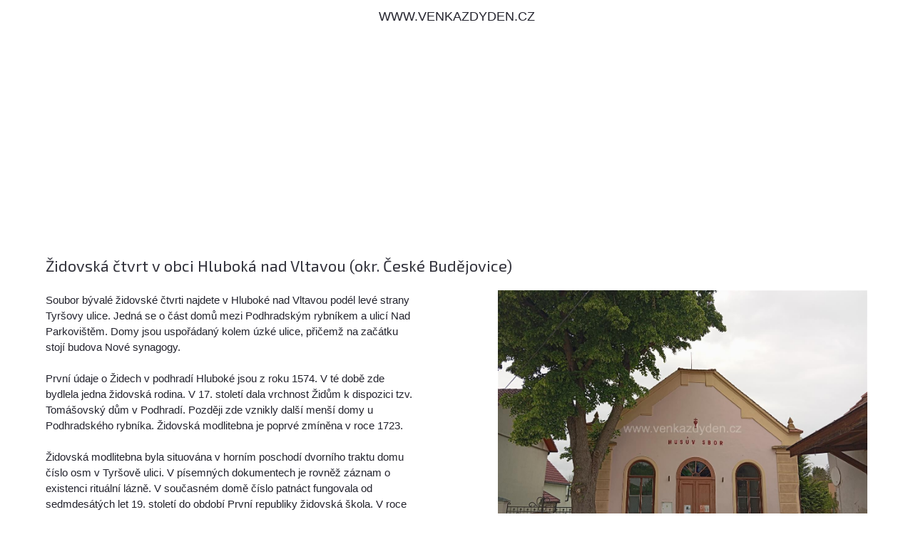

--- FILE ---
content_type: text/html; charset=utf-8
request_url: https://www.venkazdyden.cz/tip-na-vylet/zidovska-ctvrt-v-obci-hluboka-nad-vltavou/4918?tisk=1
body_size: 12838
content:
<!DOCTYPE html PUBLIC "-//W3C//DTD XHTML 1.0 Transitional//EN" "http://www.w3.org/TR/xhtml1/DTD/xhtml1-transitional.dtd">
<html xmlns="http://www.w3.org/1999/xhtml" xml:lang="cs" lang="cs">
<head>
    <meta http-equiv="Content-Type" content="text/html; charset=utf-8" />
    <meta name="robots" content="all,index,follow" />
    <meta name="description" content="Soubor bývalé židovské čtvrti najdete v Hluboké nad Vltavou podél levé strany Tyršovy ulice. Jedná s...Na trase je 5 turistických známek" />
    <meta name="keywords" content="tip na výlet, kam na výlet, výlet s dětmi,  Jižní Čechy,turistické známky" />
    <title>Tip na výlet - Židovská čtvrt v obci Hluboká nad Vltavou, Jižní Čechy</title>
    <meta name="viewport" content="width=device-width, initial-scale=1, maximum-scale=1" />

    <link href='https://fonts.googleapis.com/css?family=Exo+2:400,500,600,700&subset=latin,latin-ext' rel='stylesheet' type='text/css' />
    <link href="/Content/style.css?v=1.30.0.37906" rel="stylesheet" type="text/css" />
    <link href="/Content/style2b.css?v=1.30.0.37906" media="screen and (max-width: 1680px)" rel="stylesheet" />
    <link href="/Content/style2.css?v=1.30.0.37906" media="screen and (max-width: 1350px)" rel="stylesheet" />
    <link href="/Content/style3.css?v=1.30.0.37906" media="screen and (max-width: 900px)" rel="stylesheet" />
    <link href="/Content/style4.css?v=1.30.0.37906" media="screen and (max-width: 450px)" rel="stylesheet" />

    <link rel="stylesheet" href="https://unpkg.com/leaflet@1.9.2/dist/leaflet.css" integrity="sha256-sA+zWATbFveLLNqWO2gtiw3HL/lh1giY/Inf1BJ0z14=" crossorigin="" />
    <script src="https://unpkg.com/leaflet@1.9.2/dist/leaflet.js"
            integrity="sha256-o9N1jGDZrf5tS+Ft4gbIK7mYMipq9lqpVJ91xHSyKhg=" crossorigin=""></script>
    <script src="https://unpkg.com/leaflet.markercluster@1.4.1/dist/leaflet.markercluster.js"></script>
    <link rel="stylesheet" href="https://unpkg.com/leaflet.markercluster@1.4.1/dist/MarkerCluster.css" />
    <link rel="stylesheet" href="https://unpkg.com/leaflet.markercluster@1.4.1/dist/MarkerCluster.Default.css" />



    <script src="https://unpkg.com/maplibre-gl@2.4.0/dist/maplibre-gl.js"></script>
    <link href="https://unpkg.com/maplibre-gl@2.4.0/dist/maplibre-gl.css" rel="stylesheet" />

    <link href="/bundles/visitor-css?v=bPxoR2zYzeJIQPsgfSFrXcx9C-yp7FVeP5ZFXw7-yMI1" rel="stylesheet"/>

    <script src="/bundles/visitor-js?v=8yczYpWTnm48SVQg_66QYCus7hjs1d9b1jyUSemJyos1"></script>

    <script src="/Scripts/Constants.js.ashx?v=1.30.0.37906"></script>
    <script language="javascript">
        gv_IsMobileDevice = false;
        $(document).ready(function () {
            var cbe = false;
            if (!cbe)
                (new CookieConsentManager()).enable();

            jQuery('.rozbal_menu').click(function(e) {
                jQuery(this).toggleClass('aktivni');
                jQuery('#menu ul').toggleClass('aktivni');
                e.preventDefault();
            });
        });

        g_MonetizationItems = {
            I2: '[base64]'
        };
    </script>
    <script language="javascript" src="/Scripts/uncompressed.js?v=1.30.0.37906"></script>

    

    <script src="//blueimp.github.io/Gallery/js/jquery.blueimp-gallery.min.js"></script>
    <link rel="stylesheet" href="//blueimp.github.io/Gallery/css/blueimp-gallery.min.css">
    <!-- Force display controls in gallery -->
    <style type="text/css">
        .blueimp-gallery > .next, .blueimp-gallery > .prev, .blueimp-gallery > .close, .blueimp-gallery > .play-pause, .blueimp-gallery > .indicator {
            display: block;
        }
    </style>

    <script language="javascript">
        $(document).ready(function() {
            var theTrip = {"Id":4918,"Name":"Židovská čtvrt v obci Hluboká nad Vltavou","TripType":4,"TripRoute":[{"Latitude":49.04968915,"Longitude":14.43443200}],"DistanceWestToEast":"0","DistanceNorthToSouth":"0","AvgRatingS":"","RatingCount":0,"LatitudeS":"49.04969","LongitudeS":"14.43443","StartingPointLatitude":49.04968915,"StartingPointLongitude":14.434432,"ClosePlaygrounds":[{"Id":"15731","Name":"Ohrada","LastUpdated":"0001-01-01T00:00:00","NameKey":"ohrada","ShortDescription":"Lanové hřiště u restaurace v zoo","Latitude":49.04137892,"Longitude":14.41711621},{"Id":"8739","Name":"ZOO Ohrada","LastUpdated":"0001-01-01T00:00:00","NameKey":"zoo-ohrada","ShortDescription":"Malé hřišťátko pro návštěvníky ZOO Ohrada s prolézačkou, skluzavkou a houpačkou na pružinách. V ZOO je několik dalších míst, kde si děti mohou pohrát ...","Latitude":49.04222495,"Longitude":14.42186726},{"Id":"7955","Name":"Sportovně relaxační areál Hluboká nad Vltavou","LastUpdated":"0001-01-01T00:00:00","NameKey":"sportovne-relaxacni-areal-hluboka-nad-vltavou","ShortDescription":"Areál se nachází na konci cyklostezky spojující České Budějovice s Hlubokou nad Vltavou. Aktivním odpočinkem zde můžete se svými dětmi strávit celý de...","Latitude":49.04250705,"Longitude":14.44346500},{"Id":"5755","Name":"Vltavská pěší NS","LastUpdated":"0001-01-01T00:00:00","NameKey":"vltavska-pesi-ns","ShortDescription":"Dětské hřiště je postavené jako jedno ze zastavení na naučné stezce kolem Vltavy. Je zde krásné klidné prostředí u řeky, možnost koupání, odpočinku a ...","Latitude":49.06165914,"Longitude":14.45009851},{"Id":"4841","Name":"Karla Čapka","LastUpdated":"0001-01-01T00:00:00","NameKey":"karla-capka","ShortDescription":"Menší dětské hřiště na kraji Hluboké nad Vltavou. ","Latitude":49.06080556,"Longitude":14.43296722},{"Id":"4664","Name":"Sportovní","LastUpdated":"0001-01-01T00:00:00","NameKey":"sportovni","ShortDescription":"Pěkné velké dětské hřiště v místním sportovním areálu.","Latitude":49.04773432,"Longitude":14.44296993}],"CloseTrips":[{"Id":4924,"Name":"Kostel v obci Hluboká nad Vltavou","TripType":4,"TripRoute":[],"DistanceWestToEast":null,"DistanceNorthToSouth":null,"AvgRatingS":null,"RatingCount":0,"LatitudeS":null,"LongitudeS":null,"StartingPointLatitude":49.05129329,"StartingPointLongitude":14.4355478,"ClosePlaygrounds":[],"CloseTrips":[],"CloseTouristStamps":[],"CloseGeocaches":[]},{"Id":624,"Name":"Zámek Hluboká nad Vltavou","TripType":4,"TripRoute":[],"DistanceWestToEast":null,"DistanceNorthToSouth":null,"AvgRatingS":null,"RatingCount":0,"LatitudeS":null,"LongitudeS":null,"StartingPointLatitude":49.05052526,"StartingPointLongitude":14.44442457,"ClosePlaygrounds":[],"CloseTrips":[],"CloseTouristStamps":[],"CloseGeocaches":[]},{"Id":125,"Name":"Hluboká nad Vltavou - za kulturou i zábavou","TripType":4,"TripRoute":[],"DistanceWestToEast":null,"DistanceNorthToSouth":null,"AvgRatingS":null,"RatingCount":0,"LatitudeS":null,"LongitudeS":null,"StartingPointLatitude":49.04464955,"StartingPointLongitude":14.44542325,"ClosePlaygrounds":[],"CloseTrips":[],"CloseTouristStamps":[],"CloseGeocaches":[]},{"Id":4921,"Name":"Zámek Ohrada  u Hluboké nad Vltavou","TripType":4,"TripRoute":[],"DistanceWestToEast":null,"DistanceNorthToSouth":null,"AvgRatingS":null,"RatingCount":0,"LatitudeS":null,"LongitudeS":null,"StartingPointLatitude":49.04162915,"StartingPointLongitude":14.42235133,"ClosePlaygrounds":[],"CloseTrips":[],"CloseTouristStamps":[],"CloseGeocaches":[]},{"Id":4922,"Name":"Okolo Munického rybníka","TripType":4,"TripRoute":[],"DistanceWestToEast":null,"DistanceNorthToSouth":null,"AvgRatingS":null,"RatingCount":0,"LatitudeS":null,"LongitudeS":null,"StartingPointLatitude":49.04070497,"StartingPointLongitude":14.42241624,"ClosePlaygrounds":[],"CloseTrips":[],"CloseTouristStamps":[],"CloseGeocaches":[]},{"Id":150,"Name":"ZOO Hluboká nad Vltavou","TripType":4,"TripRoute":[],"DistanceWestToEast":null,"DistanceNorthToSouth":null,"AvgRatingS":null,"RatingCount":0,"LatitudeS":null,"LongitudeS":null,"StartingPointLatitude":49.04176155,"StartingPointLongitude":14.41990738,"ClosePlaygrounds":[],"CloseTrips":[],"CloseTouristStamps":[],"CloseGeocaches":[]},{"Id":987,"Name":"Okolo Vrbenských rybníků","TripType":3,"TripRoute":[],"DistanceWestToEast":null,"DistanceNorthToSouth":null,"AvgRatingS":null,"RatingCount":0,"LatitudeS":null,"LongitudeS":null,"StartingPointLatitude":48.99671473,"StartingPointLongitude":14.44843099,"ClosePlaygrounds":[],"CloseTrips":[],"CloseTouristStamps":[],"CloseGeocaches":[]},{"Id":4009,"Name":"Jihočeské muzeum v Českých Budějovicích","TripType":4,"TripRoute":[],"DistanceWestToEast":null,"DistanceNorthToSouth":null,"AvgRatingS":null,"RatingCount":0,"LatitudeS":null,"LongitudeS":null,"StartingPointLatitude":48.9722802,"StartingPointLongitude":14.47656289,"ClosePlaygrounds":[],"CloseTrips":[],"CloseTouristStamps":[],"CloseGeocaches":[]},{"Id":4004,"Name":"Muzeum koněspřežky","TripType":4,"TripRoute":[],"DistanceWestToEast":null,"DistanceNorthToSouth":null,"AvgRatingS":null,"RatingCount":0,"LatitudeS":null,"LongitudeS":null,"StartingPointLatitude":48.96812475,"StartingPointLongitude":14.47174227,"ClosePlaygrounds":[],"CloseTrips":[],"CloseTouristStamps":[],"CloseGeocaches":[]},{"Id":3994,"Name":"Hornické muzeum Rudolfov","TripType":4,"TripRoute":[],"DistanceWestToEast":null,"DistanceNorthToSouth":null,"AvgRatingS":null,"RatingCount":0,"LatitudeS":null,"LongitudeS":null,"StartingPointLatitude":48.99320291,"StartingPointLongitude":14.53888875,"ClosePlaygrounds":[],"CloseTrips":[],"CloseTouristStamps":[],"CloseGeocaches":[]},{"Id":3995,"Name":"Naučná stezka Cesta kolem hornického města","TripType":1,"TripRoute":[],"DistanceWestToEast":null,"DistanceNorthToSouth":null,"AvgRatingS":null,"RatingCount":0,"LatitudeS":null,"LongitudeS":null,"StartingPointLatitude":48.99361476,"StartingPointLongitude":14.54001501,"ClosePlaygrounds":[],"CloseTrips":[],"CloseTouristStamps":[],"CloseGeocaches":[]},{"Id":984,"Name":"K rybníkům Koníř a Utopený","TripType":2,"TripRoute":[],"DistanceWestToEast":null,"DistanceNorthToSouth":null,"AvgRatingS":null,"RatingCount":0,"LatitudeS":null,"LongitudeS":null,"StartingPointLatitude":49.01231915,"StartingPointLongitude":14.60856423,"ClosePlaygrounds":[],"CloseTrips":[],"CloseTouristStamps":[],"CloseGeocaches":[]}],"CloseTouristStamps":[{"Id":4449,"Name":"Hluboká - zámek","ProviderStampId":0,"PublishedDate":null,"SellingPlace1":null,"SellingPlaceUrl1":null,"SellingPlace2":null,"SellingPlaceUrl2":null,"SellingPlace3":null,"SellingPlaceUrl3":null,"Latitude":49.05116389,"Longitude":14.44161111,"StampType":3,"StampTypeDisplay":"3D výletka","DistanceMeters":548,"Description":"Hluboká - zámek - 3D výletka #52, 3D výletka #52"},{"Id":259,"Name":"Hluboká nad Vltavou","ProviderStampId":0,"PublishedDate":null,"SellingPlace1":null,"SellingPlaceUrl1":null,"SellingPlace2":null,"SellingPlaceUrl2":null,"SellingPlace3":null,"SellingPlaceUrl3":null,"Latitude":49.05116389,"Longitude":14.44161111,"StampType":2,"StampTypeDisplay":"nálepka","DistanceMeters":548,"Description":"Hluboká nad Vltavou - známka #259, nálepka #259"},{"Id":154,"Name":"Jihočeská ZOO Hluboká nad Vltavou","ProviderStampId":0,"PublishedDate":null,"SellingPlace1":null,"SellingPlaceUrl1":null,"SellingPlace2":null,"SellingPlaceUrl2":null,"SellingPlace3":null,"SellingPlaceUrl3":null,"Latitude":49.04265041,"Longitude":14.42234986,"StampType":2,"StampTypeDisplay":"nálepka","DistanceMeters":1178,"Description":"Jihočeská ZOO Hluboká nad Vltavou - známka #154, nálepka #154"},{"Id":418,"Name":"Lovecký zámek Ohrada","ProviderStampId":0,"PublishedDate":null,"SellingPlace1":null,"SellingPlaceUrl1":null,"SellingPlace2":null,"SellingPlaceUrl2":null,"SellingPlace3":null,"SellingPlaceUrl3":null,"Latitude":49.04154444,"Longitude":14.42224167,"StampType":2,"StampTypeDisplay":"nálepka","DistanceMeters":1269,"Description":"Lovecký zámek Ohrada - známka #418, nálepka #418"},{"Id":8501,"Name":"Město Hluboká nad Vltavou","ProviderStampId":0,"PublishedDate":null,"SellingPlace1":null,"SellingPlaceUrl1":null,"SellingPlace2":null,"SellingPlaceUrl2":null,"SellingPlace3":null,"SellingPlaceUrl3":null,"Latitude":49.05121670,"Longitude":14.43550110,"StampType":2,"StampTypeDisplay":"nálepka","DistanceMeters":187,"Description":"Město Hluboká nad Vltavou - známka #2867, nálepka #2867"}],"CloseGeocaches":[]};
            var forPrint = 'True'.toLowerCase();
            initTrip(4918, theTrip, true, forPrint);
        });

        g_MonetizationItems.I6 = '[base64]';
        g_MonetizationItems.I3 = '[base64]';

    </script>


</head>
<body>

            <div class="print">WWW.VENKAZDYDEN.CZ</div>


    




<div class="text">

    <div class="monetization-item" item-id="I6"></div>

    <div class="trip-title">
        <h1 class="texttitle">Židovsk&#225; čtvrt v obci Hlubok&#225; nad Vltavou (okr. Česk&#233; Budějovice)</h1>

    </div>

    <div class="clear"></div>
    <div class="maly left">
        <p id="pg-description">
            Soubor bývalé židovské čtvrti najdete v Hluboké nad Vltavou podél levé strany Tyršovy ulice. Jedná se o část domů mezi Podhradským rybníkem a ulicí Nad Parkovištěm. Domy jsou uspořádaný kolem úzké ulice, přičemž na začátku stojí budova Nové synagogy.<br/><br/>První údaje o Židech v podhradí Hluboké jsou z roku 1574. V té době zde bydlela jedna židovská rodina. V 17. století dala vrchnost Židům k dispozici tzv. Tomášovský dům v Podhradí. Později zde vznikly další menší domy u Podhradského rybníka. Židovská modlitebna je poprvé zmíněna v roce 1723.<br/><br/>Židovská modlitebna byla situována v horním poschodí dvorního traktu domu číslo osm v Tyršově ulici. V písemných dokumentech je rovněž záznam o existenci rituální lázně. V současném domě číslo patnáct fungovala od sedmdesátých let 19. století do období První republiky židovská škola. V roce 1907 byla v židovské čtvrti postavena zcela nová synagoga. V té době však šlo o docela malou židovskou komunitu. Židovská komunita v Hluboké nad Vltavou hodně skomírala a fungovala do roku 1939. Po roce 1939 byla celá zdejší židovská komunita vyhlazena. Na konci roku 1945 začala Novou synagogu užívat Církev československá husitská. Církev československá husitská zde měla pravidelné bohoslužby zhruba do osmdesátých let století. Nyní zeje celý objekt prázdnotou. <br/><br/>
        </p>


        <p class="vlastnosti_dalsi">
            <strong class="vlastnosti_dalsi_hodnoceni">Hodnocení:</strong>
            <img src="/images/hvezda_a.png" id="imgRating1" title="ohodnotit hřiště 1 hvězdou" class="left" data-rating="1" />
            <img src="" id="imgRating2" title="ohodnotit hřiště 2 hvězdami" class="left" data-rating="2" />
            <img src="" id="imgRating3" title="ohodnotit hřiště 3 hvězdami" class="left" data-rating="3" />
            <img src="" id="imgRating4" title="ohodnotit hřiště 4 hvězdami" class="left" data-rating="4" />
            <img src="" id="imgRating5" title="ohodnotit hřiště 5 hvězdami" class="left" data-rating="5" />
            <span id="lblRatingText"></span>
        </p>
        <div class="clear"></div>
        <span class="italic">Jak se Vám líbí tento tip na výlet? Ohodnoťte ho kliknutím na hvězdičku nebo <a href="#comments">přidejte svůj komentář.</a></span>
        <div class="clear"></div>
        <br />


        <span id="lblTripDetailGoBackToIndex" class="back-to-index">Zpět na mapu / seznam výletů</span>

        <div class="image-cell">
            <div class="imagecell-left">
                <img src="/images/facebook.png" class="share-on-facebook pure-link"
                     data-url="https://www.venkazdyden.cz/tip-na-vylet/zidovska-ctvrt-v-obci-hluboka-nad-vltavou/4918?tisk=1" title="sdílet tip na výlet na Facebooku" />
            </div>
            <div class="imagecell-right">
                Znáte někoho komu by se mohl líbit tento výlet?
                <a href="#" class="share-on-facebook" data-url="https://www.venkazdyden.cz/tip-na-vylet/zidovska-ctvrt-v-obci-hluboka-nad-vltavou/4918?tisk=1">Sdílejte ho na svém Facebooku!</a>
            </div>
        </div>

        <div class="clear"></div>
    </div>
    <div class="maly right">
                <img src="/Photos/Trips/4918/27074f29-b4a6-4837-8270-caee578056ae.jpg" class="trip-main-photo" />



        <ul class="vlastnosti vylety">
            <li class="vlastnost touristregion"><span class="vlastnost_label">Turistický region</span>&nbsp;</li>
            <li class="hodnota">Jižn&#237; Čechy</li>

            <li class="vlastnost delka"><span class="vlastnost_label">Délka výletu</span>&nbsp;</li>
            <li class="hodnota">0 - 1 km</li>

            <li class="vlastnost narocnost"><span class="vlastnost_label">Náročnost</span>&nbsp;</li>
            <li class="hodnota">1 / 5</li>

            <li class="vlastnost time"><span class="vlastnost_label">Časová náročnost</span>&nbsp;</li>
            <li class="hodnota">0,5 - 1 hod.</li>

            <li class="vlastnost triptype"><span class="vlastnost_label">Typ trasy</span>&nbsp;</li>
            <li class="hodnota">jen c&#237;l</li>

        </ul>

        <div class="clear"></div>

        <br />
        <strong>Zajímavosti, které lze na výletě vidět</strong><br />

                <button class="jm-check-button-simple jm-check-button-checked-simple trip-search-tag trip-sights" disabled>městsk&#225; architektura</button>


        <div class="download-gpx">
            <strong><a href="/dataapi/gettriproutegpx?tripid=4918">Stáhnout trasu výletu ve formátu GPX</a></strong>
        </div>

        <div class="clear"></div>


                <div class="monetization-item" item-id="I3"></div>



    </div>
    <div class="clear"></div>
</div>


<hr class="bez_mezery" />
<div class="text">

    <div class="maly left">

        <h2>Fotogalerie <strong>výletu</strong></h2>
        <div class="clear"></div>

        <div id="tripPhotos">
                        <a href="/Photos/Trips/4918/27074f29-b4a6-4837-8270-caee578056ae.jpg"><img src="/Photos/Trips/4918/Thumbs/27074f29-b4a6-4837-8270-caee578056ae.jpg" /></a>
                        <a href="/Photos/Trips/4918/2a96e4c9-cd03-4b88-ae06-03f60287f731.jpg"><img src="/Photos/Trips/4918/Thumbs/2a96e4c9-cd03-4b88-ae06-03f60287f731.jpg" /></a>

        </div>

        <div class="clear"></div>





   </div>

    <div class="maly right">

        <h2><strong>Turistické známky</strong> na trase výletu</h2>
        

                <p class="extra-smaller trip-article">
        <img src="/images/ts-marker2.png" />
        Na trase tohoto výletu nebo v jeho blízkém okolí můžete zakoupit tyto <strong>turistické známky, nálepky, stampky nebo 3D výletky</strong>:</p>
        

            <ul class="standard">
                <li><span><a href="/turisticka-znamka/hluboka-zamek/4449">Hlubok&#225; - z&#225;mek - 3D v&#253;letka #52, 3D v&#253;letka #52</a></span></li>                
                <li><span><a href="/turisticka-znamka/hluboka-nad-vltavou/259">Hlubok&#225; nad Vltavou - zn&#225;mka #259, n&#225;lepka #259</a></span></li>                
                <li><span><a href="/turisticka-znamka/jihoceska-zoo-hluboka-nad-vltavou/154">Jihočesk&#225; ZOO Hlubok&#225; nad Vltavou - zn&#225;mka #154, n&#225;lepka #154</a></span></li>                
                <li><span><a href="/turisticka-znamka/lovecky-zamek-ohrada/418">Loveck&#253; z&#225;mek Ohrada - zn&#225;mka #418, n&#225;lepka #418</a></span></li>                
                <li><span><a href="/turisticka-znamka/mesto-hluboka-nad-vltavou/8501">Město Hlubok&#225; nad Vltavou - zn&#225;mka #2867, n&#225;lepka #2867</a></span></li>                
            </ul>

        <br />             

        <h2><strong>Dětská hřiště</strong> na trase výletu</h2>

                   <p class="extra-smaller">Na trase tohoto výletu nebo v jeho blízkém okolí víme o těchto <strong>dětských hřištích</strong>:</p>
                

                        <span><a href="/detail-hriste/ohrada/15731">Ohrada</a> - Lanov&#233; hřiště u restaurace v zoo</span><br />
                        <span><a href="/detail-hriste/zoo-ohrada/8739">ZOO Ohrada</a> - Mal&#233; hřišť&#225;tko pro n&#225;vštěvn&#237;ky ZOO Ohrada s prol&#233;začkou, skluzavkou a houpačkou na pružin&#225;ch. V ZOO je několik dalš&#237;ch m&#237;st, kde si děti mohou pohr&#225;t ...</span><br />
                        <span><a href="/detail-hriste/sportovne-relaxacni-areal-hluboka-nad-vltavou/7955">Sportovně relaxačn&#237; are&#225;l Hlubok&#225; nad Vltavou</a> - Are&#225;l se nach&#225;z&#237; na konci cyklostezky spojuj&#237;c&#237; Česk&#233; Budějovice s Hlubokou nad Vltavou. Aktivn&#237;m odpočinkem zde můžete se sv&#253;mi dětmi str&#225;vit cel&#253; de...</span><br />
                        <span><a href="/detail-hriste/vltavska-pesi-ns/5755">Vltavsk&#225; pěš&#237; NS</a> - Dětsk&#233; hřiště je postaven&#233; jako jedno ze zastaven&#237; na naučn&#233; stezce kolem Vltavy. Je zde kr&#225;sn&#233; klidn&#233; prostřed&#237; u řeky, možnost koup&#225;n&#237;, odpočinku a ...</span><br />
                        <span><a href="/detail-hriste/karla-capka/4841">Karla Čapka</a> - Menš&#237; dětsk&#233; hřiště na kraji Hlubok&#233; nad Vltavou. </span><br />
                        <span><a href="/detail-hriste/sportovni/4664">Sportovn&#237;</a> - Pěkn&#233; velk&#233; dětsk&#233; hřiště v m&#237;stn&#237;m sportovn&#237;m are&#225;lu.</span><br />

    </div>
    <div class="clear"></div>
</div>


 <hr class="bez_mezery"/>

<div class="text">

    <h2><strong>Kam na výlet</strong> v okolí</h2>

                <div class="okolni-vylet">
                    <img src="/Photos/Trips/4924/Thumbs/a8ab5373-0b8f-44bc-9133-c2ac7e231e69.jpg" alt="" class="okolni-vylet-nahled" />
                    <div class="vybrane_hriste_popis">
                        <h4 class="close-trip">
                            <a href="/tip-na-vylet/kostel-v-obci-hluboka-nad-vltavou/4924">Kostel v obci Hlubok&#225; nad Vltavou</a>
                        </h4>
                        <ul class="vypis_hriste_vlastnosti">
                            <li class="vlastnost delka" title="Délka výletu v km">0 - 1 km</li>
                            <li class="vlastnost narocnost" title="Náročnost výletu - 1=nejméně náročný, 5 = nejnáročnější">1 / 5</li>
                        </ul>
                        <div class="clear"></div>
                        <div class="okolni-vylet-sights">

                                    <button class="jm-check-button-simple jm-check-button-sight" disabled>kostel / kaple</button>
                                    <button class="jm-check-button-simple jm-check-button-sight" disabled>městsk&#225; architektura</button>

                        </div>
                    </div>                    
                    <div class="clear"></div>
                </div>
                <div class="okolni-vylet">
                    <img src="/Photos/Trips/624/Thumbs/2ac1a24d-6d1f-42d4-9e69-4fd1b70ff506.jpg" alt="" class="okolni-vylet-nahled" />
                    <div class="vybrane_hriste_popis">
                        <h4 class="close-trip">
                            <a href="/tip-na-vylet/zamek-hluboka-nad-vltavou/624">Z&#225;mek Hlubok&#225; nad Vltavou</a>
                        </h4>
                        <ul class="vypis_hriste_vlastnosti">
                            <li class="vlastnost delka" title="Délka výletu v km">0 - 2 km</li>
                            <li class="vlastnost narocnost" title="Náročnost výletu - 1=nejméně náročný, 5 = nejnáročnější">3 / 5</li>
                        </ul>
                        <div class="clear"></div>
                        <div class="okolni-vylet-sights">

                                    <button class="jm-check-button-simple jm-check-button-sight" disabled>hrad / z&#225;mek</button>
                                    <button class="jm-check-button-simple jm-check-button-sight" disabled>v&#253;hled</button>

                        </div>
                    </div>                    
                    <div class="clear"></div>
                </div>
                <div class="okolni-vylet">
                    <img src="/Photos/Trips/125/Thumbs/03cbe84e-1feb-4c0f-a2d7-7e5479ac2a14.jpg" alt="" class="okolni-vylet-nahled" />
                    <div class="vybrane_hriste_popis">
                        <h4 class="close-trip">
                            <a href="/tip-na-vylet/hluboka-nad-vltavou-za-kulturou-i-zabavou/125">Hlubok&#225; nad Vltavou - za kulturou i z&#225;bavou</a>
                        </h4>
                        <ul class="vypis_hriste_vlastnosti">
                            <li class="vlastnost delka" title="Délka výletu v km">1 km</li>
                            <li class="vlastnost narocnost" title="Náročnost výletu - 1=nejméně náročný, 5 = nejnáročnější">1 / 5</li>
                        </ul>
                        <div class="clear"></div>
                        <div class="okolni-vylet-sights">

                                    <button class="jm-check-button-simple jm-check-button-sight" disabled>hrad / z&#225;mek</button>

                        </div>
                    </div>                    
                    <div class="clear"></div>
                </div>
                <div class="okolni-vylet">
                    <img src="/Photos/Trips/4921/Thumbs/2e0d280d-8b56-41e4-babe-2a1ccecff44a.jpg" alt="" class="okolni-vylet-nahled" />
                    <div class="vybrane_hriste_popis">
                        <h4 class="close-trip">
                            <a href="/tip-na-vylet/zamek-ohrada-u-hluboke-nad-vltavou/4921">Z&#225;mek Ohrada  u Hlubok&#233; nad Vltavou</a>
                        </h4>
                        <ul class="vypis_hriste_vlastnosti">
                            <li class="vlastnost delka" title="Délka výletu v km">0 - 1 km</li>
                            <li class="vlastnost narocnost" title="Náročnost výletu - 1=nejméně náročný, 5 = nejnáročnější">1 / 5</li>
                        </ul>
                        <div class="clear"></div>
                        <div class="okolni-vylet-sights">

                                    <button class="jm-check-button-simple jm-check-button-sight" disabled>hrad / z&#225;mek</button>
                                    <button class="jm-check-button-simple jm-check-button-sight" disabled>muzeum</button>

                        </div>
                    </div>                    
                    <div class="clear"></div>
                </div>
                <div class="okolni-vylet">
                    <img src="/Photos/Trips/4922/Thumbs/695b7cd5-fadd-4f35-bdf2-e8c7d87d5e73.jpg" alt="" class="okolni-vylet-nahled" />
                    <div class="vybrane_hriste_popis">
                        <h4 class="close-trip">
                            <a href="/tip-na-vylet/okolo-munickeho-rybnika/4922">Okolo Munick&#233;ho rybn&#237;ka</a>
                        </h4>
                        <ul class="vypis_hriste_vlastnosti">
                            <li class="vlastnost delka" title="Délka výletu v km">2 - 5 km</li>
                            <li class="vlastnost narocnost" title="Náročnost výletu - 1=nejméně náročný, 5 = nejnáročnější">1 / 5</li>
                        </ul>
                        <div class="clear"></div>
                        <div class="okolni-vylet-sights">

                                    <button class="jm-check-button-simple jm-check-button-sight" disabled>jezero / rybn&#237;k</button>
                                    <button class="jm-check-button-simple jm-check-button-sight" disabled>zoo / zookoutek</button>

                        </div>
                    </div>                    
                    <div class="clear"></div>
                </div>
                <div class="okolni-vylet">
                    <img src="/Photos/Trips/150/Thumbs/9d760e21-4e0e-4603-b1d4-cad79bd56503.jpg" alt="" class="okolni-vylet-nahled" />
                    <div class="vybrane_hriste_popis">
                        <h4 class="close-trip">
                            <a href="/tip-na-vylet/zoo-hluboka-nad-vltavou/150">ZOO Hlubok&#225; nad Vltavou</a>
                        </h4>
                        <ul class="vypis_hriste_vlastnosti">
                            <li class="vlastnost delka" title="Délka výletu v km">0 - 2 km</li>
                            <li class="vlastnost narocnost" title="Náročnost výletu - 1=nejméně náročný, 5 = nejnáročnější">1 / 5</li>
                        </ul>
                        <div class="clear"></div>
                        <div class="okolni-vylet-sights">

                                    <button class="jm-check-button-simple jm-check-button-sight" disabled>zoo / zookoutek</button>

                        </div>
                    </div>                    
                    <div class="clear"></div>
                </div>
                <div class="okolni-vylet">
                    <img src="/Photos/Trips/987/Thumbs/2b6f009d-1109-44d5-8ab3-eeb817ce1bf9.jpg" alt="" class="okolni-vylet-nahled" />
                    <div class="vybrane_hriste_popis">
                        <h4 class="close-trip">
                            <a href="/tip-na-vylet/okolo-vrbenskych-rybniku/987">Okolo Vrbensk&#253;ch rybn&#237;ků</a>
                        </h4>
                        <ul class="vypis_hriste_vlastnosti">
                            <li class="vlastnost delka" title="Délka výletu v km">5 - 10 km</li>
                            <li class="vlastnost narocnost" title="Náročnost výletu - 1=nejméně náročný, 5 = nejnáročnější">2 / 5</li>
                        </ul>
                        <div class="clear"></div>
                        <div class="okolni-vylet-sights">

                                    <button class="jm-check-button-simple jm-check-button-sight" disabled>jezero / rybn&#237;k</button>
                                    <button class="jm-check-button-simple jm-check-button-sight" disabled>les</button>

                        </div>
                    </div>                    
                    <div class="clear"></div>
                </div>
                <div class="okolni-vylet">
                    <img src="/Photos/Trips/4009/Thumbs/0c4d0c15-43f5-4161-808f-ec912a0ef5af.jpg" alt="" class="okolni-vylet-nahled" />
                    <div class="vybrane_hriste_popis">
                        <h4 class="close-trip">
                            <a href="/tip-na-vylet/jihoceske-muzeum-v-ceskych-budejovicich/4009">Jihočesk&#233; muzeum v Česk&#253;ch Budějovic&#237;ch</a>
                        </h4>
                        <ul class="vypis_hriste_vlastnosti">
                            <li class="vlastnost delka" title="Délka výletu v km">0,5 km</li>
                            <li class="vlastnost narocnost" title="Náročnost výletu - 1=nejméně náročný, 5 = nejnáročnější">2 / 5</li>
                        </ul>
                        <div class="clear"></div>
                        <div class="okolni-vylet-sights">

                                    <button class="jm-check-button-simple jm-check-button-sight" disabled>městsk&#225; architektura</button>
                                    <button class="jm-check-button-simple jm-check-button-sight" disabled>muzeum</button>

                        </div>
                    </div>                    
                    <div class="clear"></div>
                </div>
                <div class="okolni-vylet">
                    <img src="/Photos/Trips/4004/Thumbs/ac767274-b90b-4229-9d19-01cd29f1fd08.jpg" alt="" class="okolni-vylet-nahled" />
                    <div class="vybrane_hriste_popis">
                        <h4 class="close-trip">
                            <a href="/tip-na-vylet/muzeum-konesprezky/4004">Muzeum koněspřežky</a>
                        </h4>
                        <ul class="vypis_hriste_vlastnosti">
                            <li class="vlastnost delka" title="Délka výletu v km">0,5 km</li>
                            <li class="vlastnost narocnost" title="Náročnost výletu - 1=nejméně náročný, 5 = nejnáročnější">2 / 5</li>
                        </ul>
                        <div class="clear"></div>
                        <div class="okolni-vylet-sights">

                                    <button class="jm-check-button-simple jm-check-button-sight" disabled>městsk&#225; architektura</button>
                                    <button class="jm-check-button-simple jm-check-button-sight" disabled>muzeum</button>

                        </div>
                    </div>                    
                    <div class="clear"></div>
                </div>
                <div class="okolni-vylet">
                    <img src="/Photos/Trips/3994/Thumbs/a51d9691-b74c-4a95-b517-b8905315b80f.jpg" alt="" class="okolni-vylet-nahled" />
                    <div class="vybrane_hriste_popis">
                        <h4 class="close-trip">
                            <a href="/tip-na-vylet/hornicke-muzeum-rudolfov/3994">Hornick&#233; muzeum Rudolfov</a>
                        </h4>
                        <ul class="vypis_hriste_vlastnosti">
                            <li class="vlastnost delka" title="Délka výletu v km">0,5 km</li>
                            <li class="vlastnost narocnost" title="Náročnost výletu - 1=nejméně náročný, 5 = nejnáročnější">1 / 5</li>
                        </ul>
                        <div class="clear"></div>
                        <div class="okolni-vylet-sights">

                                    <button class="jm-check-button-simple jm-check-button-sight" disabled>městsk&#225; architektura</button>
                                    <button class="jm-check-button-simple jm-check-button-sight" disabled>muzeum</button>

                        </div>
                    </div>                    
                    <div class="clear"></div>
                </div>
                <div class="okolni-vylet">
                    <img src="/Photos/Trips/3995/Thumbs/b5cc0db5-0ab3-44fc-b6d7-615563546215.jpg" alt="" class="okolni-vylet-nahled" />
                    <div class="vybrane_hriste_popis">
                        <h4 class="close-trip">
                            <a href="/tip-na-vylet/naucna-stezka-cesta-kolem-hornickeho-mesta/3995">Naučn&#225; stezka Cesta kolem hornick&#233;ho města</a>
                        </h4>
                        <ul class="vypis_hriste_vlastnosti">
                            <li class="vlastnost delka" title="Délka výletu v km">6 km</li>
                            <li class="vlastnost narocnost" title="Náročnost výletu - 1=nejméně náročný, 5 = nejnáročnější">3 / 5</li>
                        </ul>
                        <div class="clear"></div>
                        <div class="okolni-vylet-sights">

                                    <button class="jm-check-button-simple jm-check-button-sight" disabled>jezero / rybn&#237;k</button>
                                    <button class="jm-check-button-simple jm-check-button-sight" disabled>kostel / kaple</button>
                                    <button class="jm-check-button-simple jm-check-button-sight" disabled>les</button>
                                    <button class="jm-check-button-simple jm-check-button-sight" disabled>městsk&#225; architektura</button>
                                    <button class="jm-check-button-simple jm-check-button-sight" disabled>potok / řeka</button>

                        </div>
                    </div>                    
                    <div class="clear"></div>
                </div>
                <div class="okolni-vylet">
                    <img src="/Photos/Trips/984/Thumbs/c8f3cda2-5805-4206-8f64-299a6324d6bc.jpg" alt="" class="okolni-vylet-nahled" />
                    <div class="vybrane_hriste_popis">
                        <h4 class="close-trip">
                            <a href="/tip-na-vylet/-rybnikum-konir-a-utopeny/984">K rybn&#237;kům Kon&#237;ř a Utopen&#253;</a>
                        </h4>
                        <ul class="vypis_hriste_vlastnosti">
                            <li class="vlastnost delka" title="Délka výletu v km">3 - 7 km</li>
                            <li class="vlastnost narocnost" title="Náročnost výletu - 1=nejméně náročný, 5 = nejnáročnější">3 / 5</li>
                        </ul>
                        <div class="clear"></div>
                        <div class="okolni-vylet-sights">

                                    <button class="jm-check-button-simple jm-check-button-sight" disabled>jezero / rybn&#237;k</button>
                                    <button class="jm-check-button-simple jm-check-button-sight" disabled>kostel / kaple</button>
                                    <button class="jm-check-button-simple jm-check-button-sight" disabled>les</button>

                        </div>
                    </div>                    
                    <div class="clear"></div>
                </div>



    <div class="clear"></div>

</div>

<hr class="bez_mezery" />

            <div class="pagebreak"> </div>
    

    <div class="text">
        <span id="lblTripRouteLength"></span>
        <div id="tripMapStreet"></div>
        <p>Pozice <strong>kešek</strong> na mapě je záměrně o cca 10 - 30 metrů posunuta náhodným směrem, abychom nenapomáhli náhodným nálezům a příp. zničení či odcizení kešek. 
        Registrovaní hráči <strong>geocachingu</strong> se pochopitelně k přesné pozici a dalším informacím mohou dostat na svém geocaching profilu.</p>
        <div class="clear"></div>


    </div>

    <hr class="bez_mezery" />

    <div class="text">
    <a name="comments"></a>
    <h2><strong>Komentáře</strong> - Židovsk&#225; čtvrt v obci Hlubok&#225; nad Vltavou</h2>

    <div id="pnlComments">

</div>


    </div>
    <div class="clear"></div>

    <p>
        &nbsp;
    </p>

    <!-- The Gallery as inline carousel, can be positioned anywhere on the page -->
    <div id="blueimp-gallery" class="blueimp-gallery">
        <div class="slides"></div>
        <h3 class="title"></h3>
        <a class="prev">‹</a>
        <a class="next">›</a>
        <a class="close">×</a>
        <a class="play-pause"></a>
        <ol class="indicator"></ol>
    </div>





    <div class="cerna" id="main-footer">
        <div class="paticka">
            <p class="cop">
                <a href="http://www.venkazdyden.cz">Ven každý den</a> - největší přehled dětských hřišť a spousta tipů na výlety v celém Česku
            </p>

            <div id="footer_social">
                <img src="/images/facebook.png" title="Sdílet na Facebooku" class="share-on-facebook pure-link" />
            </div>

            <ul id="paticka_odkazy">
                <li><a href="/home/mobilni-aplikace" title="Mobilní aplikace">Mobilní aplikace</a></li>
                <li><a href="/katalog-hrist" title="Katalog dětských hřišť">Katalog hřišť</a><a href="/katalog-vyletu" title="Katalog tipů na výlety"> a výletů</a></li>
                <li><a href="/clanky/prehled" title="Tipy na výlety s dětmi a jiné články">Články</a></li>
                <li><a href="/home/kontakt">Kontakt</a></li>
                <li><a href="/home/podminky">Podmínky užívání a cookies</a></li>
            </ul>
            <div class="clear"></div>
        </div>
    </div>

    <div id="mnuRegions" class="dropdown-content">
        <a href="/tipy-na-vylety/beskydy">Beskydy</a>
        <a href="/tipy-na-vylety/ceske-stredohori">České středohoří</a>
        <a href="/tipy-na-vylety/ceske-svycarsko">České Švýcarsko</a>
        <a href="/tipy-na-vylety/cesky-raj">Český ráj</a>
        <a href="/tipy-na-vylety/jeseniky">Jeseníky</a>
        <a href="/tipy-na-vylety/jizerske-hory">Jizerské hory</a>
        <a href="/tipy-na-vylety/jizni-cechy">Jižní Čechy</a>
        <a href="/tipy-na-vylety/jizni-morava">Jižní Morava</a>
        <a href="/tipy-na-vylety/kralovehradecko">Královéhradecko</a>
        <a href="/tipy-na-vylety/krkonose-a-podkrkonosi">Krkonoše a Podkrkonoší</a>
        <a href="/tipy-na-vylety/krusne-hory-a-podkrusnohori">Krušné hory a Podkrušnohoří</a>
        <a href="/tipy-na-vylety/luzicke-hory">Lužické hory</a>
        <a href="/tipy-na-vylety/orlicke-hory">Orlické hory</a>
        <a href="/tipy-na-vylety/plzensko-a-cesky-les">Plzeňsko a Český les</a>
        <a href="/tipy-na-vylety/posazavi">Posázaví</a>
        <a href="/tipy-na-vylety/praha">Praha</a>
        <a href="/tipy-na-vylety/severni-morava-a-slezsko">Severní Morava a Slezsko</a>
        <a href="/tipy-na-vylety/stredni-cechy">Střední Čechy</a>
        <a href="/tipy-na-vylety/stredni-morava">Střední Morava</a>
        <a href="/tipy-na-vylety/sumava">Šumava</a>
        <a href="/tipy-na-vylety/vychodni-morava">Východní Morava</a>
        <a href="/tipy-na-vylety/vysocina">Vysočina</a>
        <a href="/tipy-na-vylety/zapadoceske-lazne">Západočeské lázně</a>
    </div>

    <div id="mnuThematic" class="dropdown-content">
        <a href="/tematicke-vylety/rozhledny-vyhledy">Rozhledny, výhledy</a>
        <a href="/tematicke-vylety/zoo">ZOO / Zookoutky</a>
        <a href="/tematicke-vylety/hrady-zamky">Hrady, zámky, zříceniny</a>
        <a href="/tematicke-vylety/reky-jezera-rybniky">Řeky, jezera, rybníky</a>
        <a href="/tematicke-vylety/les">Lesem</a>
        <a href="/tematicke-vylety/mesto">Do města</a>
        <a href="/tematicke-vylety/lanovka">Lanovkou</a>
        <a href="/tematicke-vylety/jeskyne">Do jeskyně</a>
        <a href="/tematicke-vylety/vodopady">Vodopády</a>
    </div>


    

    <script type="text/javascript">


        glf_TripStreetMap = L.map('tripMapStreet').setView([49.04969, 14.43443], 13); // TODO precise zoom based on route

        L.tileLayer('https://api.mapy.cz/v1/maptiles/outdoor/256/{z}/{x}/{y}?apikey='+ API_KEY, {
            minZoom: 0,
            maxZoom: 19,
            attribution: '<a href="https://api.mapy.cz/copyright" target="_blank">&copy; Seznam.cz a.s. a další</a>',            
        }).addTo(glf_TripStreetMap);

        AddLogoToMap(glf_TripStreetMap);
               
    </script>



<!-- Google tag (gtag.js) -->
<script type="text/javascript" async src="https://www.googletagmanager.com/gtag/js?id=G-6TJQCSM0LW"  cookie-consent-level="analytics"></script>
<script type="text/javascript" cookie-consent-level="analytics">
  window.dataLayer = window.dataLayer || [];
  function gtag(){dataLayer.push(arguments);}
  gtag('js', new Date());

  gtag('config', 'G-6TJQCSM0LW');
</script>




</body>
</html>

--- FILE ---
content_type: text/html; charset=utf-8
request_url: https://www.google.com/recaptcha/api2/aframe
body_size: 266
content:
<!DOCTYPE HTML><html><head><meta http-equiv="content-type" content="text/html; charset=UTF-8"></head><body><script nonce="0WD1DMGjltn_IinLcPiFZQ">/** Anti-fraud and anti-abuse applications only. See google.com/recaptcha */ try{var clients={'sodar':'https://pagead2.googlesyndication.com/pagead/sodar?'};window.addEventListener("message",function(a){try{if(a.source===window.parent){var b=JSON.parse(a.data);var c=clients[b['id']];if(c){var d=document.createElement('img');d.src=c+b['params']+'&rc='+(localStorage.getItem("rc::a")?sessionStorage.getItem("rc::b"):"");window.document.body.appendChild(d);sessionStorage.setItem("rc::e",parseInt(sessionStorage.getItem("rc::e")||0)+1);localStorage.setItem("rc::h",'1770031202247');}}}catch(b){}});window.parent.postMessage("_grecaptcha_ready", "*");}catch(b){}</script></body></html>

--- FILE ---
content_type: text/css
request_url: https://www.venkazdyden.cz/Content/style2b.css?v=1.30.0.37906
body_size: 102
content:
@media (max-width: 1680px) {
  #uvod_vpravo  {
     float: left; 
     max-width: 1000px;      
    }    
 }

@media (max-width: 1450px) {
  .detail2-wrapper {
      display: none;
  }

    .summary-thematic-wrapper {
        max-width: 700px;
    }

    #uvod_vpravo  {    
     max-width: 850px;      
    }    
 }
}

@media (max-width: 1300px) {
  #uvod_vpravo  {     
     max-width: 800px;      
    }    
 }

@media (max-width: 1280px) {
  #uvod_vpravo  {
     max-width: 630px;      
    }    
 }

@media (max-width: 1050px) {
  #uvod_vpravo  {
     max-width: 550px;      
    }    
 }